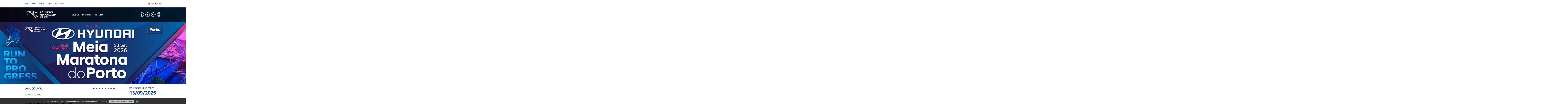

--- FILE ---
content_type: text/html; charset=utf-8
request_url: https://meiamaratonadoporto.com/en/results-2021/1250484/
body_size: 6813
content:
<!DOCTYPE html PUBLIC "-//W3C//DTD XHTML 1.0 Transitional//EN" "http://www.w3.org/TR/xhtml1/DTD/xhtml1-transitional.dtd">
<html xmlns="http://www.w3.org/1999/xhtml" lang="" xml:lang="" style="background-image:url('');">
    <head>

        <title>Results | Hyundai Meia Maratona do Porto</title>

        <meta http-equiv="content-type" content="text/html; charset=UTF-8"/>
        <meta http-equiv="page-Enter" content="revealtrans(duration=0.0)" />
        <meta http-equiv="X-UA-Compatible" content="IE=edge" />
        <link rel="icon" href="/static/site/images/favicon.png" />

        
        
            <link href="/static/site/style/stylesheets/screen.css" media="screen, projection, print" rel="stylesheet" type="text/css" />
            <link href="/static/site/style/stylesheets/print.css" media="print" rel="stylesheet" type="text/css" />
            <!--[if IE]>
            <link href="/static/site/style/stylesheets/ie.css" media="screen, projection, print" rel="stylesheet" type="text/css" />
            <![endif]-->
        

            <link type="text/css" href="/static/site/css/cookieapp.css" rel="stylesheet" />

        
            <meta name="description" content=""/>
            <meta name="keywords" content=""/>
        

        
            <meta property="og:title" content="Hyundai Meia Maratona do Porto" />
            <meta property="og:site_name" content="Hyundai Meia Maratona do Porto"/>
            <meta property="og:description" content="" />
            <meta property="og:type" content="website" />
            <meta property="og:url" content="http://meiamaratonadoporto.com/results-2021/1250484/"/>
            <meta property="og:image" content="https://meiamaratonadoporto.com/static/site/images/og_logo.png"/>
            <meta property="og:image:width" content="300"/>
            <meta property="og:image:height" content="300"/>
        

        
        

<script type="text/javascript" src="https://cdnjs.cloudflare.com/ajax/libs/jquery/1.8.3/jquery.min.js"></script>
        


        

        
    
        <script type="text/javascript" src="/static/suggestions/js/jquery.form.js"></script>
        <script type="text/javascript" src="/static/suggestions/js/suggestion.js"></script>
        <script type="text/javascript" src="/static/raceresults/js/result__detail.js"></script>
        <script type="text/javascript" src="/static/raceresults/js/video-js/video.js" charset="utf-8"></script>
        
    

    <script type="text/javascript">var switchTo5x=true;</script>
    <script type="text/javascript" src="https://ws.sharethis.com/button/buttons.js"></script>
    <script type="text/javascript">stLight.options({publisher:'d565abf0-b77b-4354-8b0c-4d3292985137'});</script>

    <script type="text/javascript">
        
    </script>

    <!-- <link rel="stylesheet" href="/static/site/js/video-js/video-js.css" type="text/css" media="screen" title="Video JS" charset="utf-8"> -->
    <script type="text/javascript" charset="utf-8">
     // Add VideoJS to all video tags on the page when the DOM is ready
        VideoJS.setupAllWhenReady();
    </script>



        <script type="text/javascript">
            var _gaq = _gaq || [];
            _gaq.push(['_setAccount', 'UA-57860142-1']);
            _gaq.push(['_trackPageview']);
            (function() {
                var ga = document.createElement('script');
                ga.type = 'text/javascript';
                ga.async = true;
                ga.src = ('https:' == document.location.protocol ? 'https://ssl' : 'http://www') + '.google-analytics.com/ga.js';
                var s = document.getElementsByTagName('script')[0];
                s.parentNode.insertBefore(ga, s);
            })();

        </script>

    </head>
    <body>
        <div id="container-wrapper"><div id="nav-header"><div class="top-header"><div class="container"><div id="menu-top"><div class="inner-container"><ul class="global-nav"><li><a href="/en/accounts/login/">Login</a></li><li><a href="/en/accounts/register/">Register</a></li><li class=""><a id="sitemap" href="/en/sitemap/">Sitemap</a></li><li class=""><a id="contacts" href="/en/contacts/">Contacts</a></li><li class=" last"><a id="privacy policy" href="/en/privacy-policy/">Privacy Policy</a></li></ul></div></div><div id="language-chooser-container"><div class="inner-container"><ul class="other-lang"></ul><ul id="language-chooser"><li class="pt"><a href="/pt/resultados-2021/">PT</a></li><li class="es"><a href="/es/resultados-2021/">ES</a></li><li class="fr"><a href="/fr/resultats-2021/">FR</a></li><li class="en"><a href="/en/results-2021/" class="current">EN</a></li></ul></div></div></div></div><div class="fixed-header"><div class="container"><div id="logo"><div class="inner-container"><a href="/en/"><img src="/static/site/images/logo_h.png" /></a></div></div><div id="top-nav"><ul><li class="menu-item sibling"><a id="videos" href="/en/videos/">Videos</a></li><li class="menu-item sibling"><a id="photos" href="/en/photos/">Photos</a></li><li class="menu-item sibling last"><a id="history" href="/en/history/">History</a></li></ul></div><div id="follow"><div class="inner-container"><a class="new-icon-facebook" href="https://www.facebook.com/meiamaratonadoporto/"></a><a class="new-icon-twitter" href="https://twitter.com/PortoHalf"></a><a class="new-icon-youtube" href="https://www.youtube.com/user/RunportoTV"></a><a class="new-icon-instagram last" href="http://instagram.com/portohalfmarathon"></a></div></div></div></div><div class="bottom-header"><script src="/static/cmsplugin_galleries/js/jquery.flexslider-min.js" type="text/javascript" ></script><script src="/static/cmsplugin_galleries/js/flexslider_config.js" type="text/javascript" ></script><div class="flexslider-container"><div class="flexslider-controls"><div class="flexslider-previous"></div><div class="flexslider-next"></div></div><div class="flexslider"><ul class="slides"><li><img src="/media/filer_private/2025/12/09/mmporto26_site.jpg.1280x0_q95_crop_upscale.jpg" /></li><li><img src="/media/filer_private/2022/09/20/header_2023_1.jpg.1280x0_q95_crop_upscale.jpg" /></li><li><img src="/media/filer_private/2022/09/20/header_2023_3.jpg.1280x0_q95_crop_upscale.jpg" /></li><li><img src="/media/filer_private/2025/12/09/mmporto26_site.jpg.1280x0_q95_crop_upscale.jpg" /></li><li><img src="/media/filer_private/2022/09/20/header_2023_5.jpg.1280x0_q95_crop_upscale.jpg" /></li><li><img src="/media/filer_private/2022/09/20/header_2023_2.jpg.1280x0_q95_crop_upscale.jpg" /></li><li><img src="/media/filer_private/2025/12/09/mmporto26_site.jpg.1280x0_q95_crop_upscale.jpg" /></li><li><img src="/media/filer_private/2022/09/20/header_2023_4.jpg.1280x0_q95_crop_upscale.jpg" /></li></ul></div></div><div class="container"><div id="header" style="background-image:url('');"><div class="inner"><div id="left-info"><a href="/en/"><img src="/static/site/images/logo-maratona.png" alt="Maratona do Porto"/></a></div></div></div></div></div></div><div class="content" class="container"><div class="inner-container"><div class="left-column"><div class="inner-container"><div class="top-share-slide-nav"><!-- Go to www.addthis.com/dashboard to customize your tools --><div class="share-section js-share"><a href="javascript:void(0);" data-sharetype="twitter" class="socialicon socialicon-twitter"></a><a href="javascript:void(0);" data-sharetype="facebook" class="socialicon socialicon-facebook"></a><a href="javascript:void(0);" data-sharetype="blogger" class="socialicon socialicon-blogger"></a><a href="javascript:void(0);" data-sharetype="google_plusone_share" class="socialicon socialicon-googleplus"></a><a href="javascript:void(0);" data-sharetype="delicious" class="socialicon socialicon-delicious"></a><div class="addthis_sharing_toolbox"></div></div><div class="flexslider-navigation"></div></div><ul id="breadcrumbs"><li><a href="/en/">home</a> / </li><li class="current">luis saraiva</li></ul><div class="result-detail"><h2>Meia Maratona do Porto Hyundai 2021</h2><h3>Half Marathon Hyundai 2021</h3><div id="registration-detail"><div class="participant-details"><div class="text"><h1>LUIS SARAIVA</h1><p><strong>Nationality:</strong> Portugal</p><p><strong>Club / Team:</strong> S. C. BRAGA</p><p><strong>Gender:</strong> M</p><p><strong>Rank:</strong> M20</p><p>&nbsp;</p><p><a id="diploma-link" href="/en/diploma_pdf/1250484/"><div id="diploma-link-txt">Download diploma</div></a></p></div><div class="avatar-wrapper"><div id="registration-avatar" class="avatar"><img src="/static/site/images/initial_avatar.png" alt="foto" /><p class="dorsal">13</p></div></div></div></div></div><div id="result-detail-table"><div class="inner-detail-table"><table><thead><tr><th>Position</th><th>Rank. Pos.</th><th>Official time</th><th>Liquid time</th><th>Rhythm</th></tr></thead><tbody><tr class="even"><td class="center">1</td><td class="center">1</td><td class="center">01:03:11</td><td class="center">01:03:08</td><td class="center">00:03:00</td></tr><tr><td colspan="5" class="title">Checkpoints</th></tr><tr class="even"><td>Checkpoint 1</td><td colspan="2" class="center">8.8Km</td><td class="center">00:26:45</td><td></td></tr><tr class="odd"><td>Checkpoint 2</td><td colspan="2" class="center">15.5KM</td><td class="center">00:46:42</td><td></td></tr></td></tr></tbody></table><a href="javascript:window.print();" id="print-result-detail" class="button-link right">print</a></div></div></div></div><div class="right-column"><div class="inner-container"><div class="next-edition"><h1 class="next-edition-title">Meia Maratona do Porto</h1><div class="date">13/09/2026</div></div><ul id="side-nav"><li class="menu-item  "><a href="/en/information-2026/"><span class="icon icon-info" ></span><span>Information</span></a></li><li class="menu-item  "><a href="/en/registration-2026/"><span class="icon icon-logbook" ></span><span>Registration</span></a></li><li class="menu-item  "><a href="/en/check-registration-2026/"><span class="icon icon-profile" ></span><span>Check Registration</span></a></li><li class="menu-item  "><a href="/en/rules-2026/"><span class="icon icon-book" ></span><span>Rules</span></a></li><li class="menu-item  "><a href="/en/results-2025-2025/"><span class="icon icon-stopwatch" ></span><span> results 2025</span></a></li><li class="menu-item  "><a href="/en/bib-bits-2026/"><span class="icon icon-runner" ></span><span>Bib Bits</span></a></li><li class="menu-item  "><a href="/en/course-2026/"><span class="icon icon-map" ></span><span>Course</span></a></li><li class="menu-item  "><a href="/en/safe-registration-2026/"><span class="icon icon-heart" ></span><span>Safe Registration</span></a></li><li class="menu-item  "><a href="/en/organization-2026/"><span class="icon icon-runporto_logo" ></span><span>Organization</span></a></li></ul></div></div></div></div></div><div id="footer"><div class="top-footer"><div class="container"><div class="organizers"><div class="inner-container"><div class="left-column"><div class="inner-column"><div class="block image"><img alt="" src="/media/filer_private/2018/11/29/logo_site_mmporto_branco-01.png.3508x926_q95_crop_upscale.png" /></div></div></div><div class="right-column"><div class="inner-column"><div class="block image"><a href="https://www.runporto.com/"><img alt="" src="/media/filer_private/2015/01/07/runporto.png.177x25_q95_crop_upscale.png" /></a></div></div></div></div></div></div></div><div class="middle-footer"><div class="container"><script src="/static/cmsplugin_galleries/js/jquery.easing.js" type="text/javascript" ></script><script src="/static/cmsplugin_galleries/js/lofslidernews.js" type="text/javascript" ></script><script src="/static/site/js/lofslidernews_pageconfig.js" type="text/javascript" ></script><div class="page-gallery-wrapper"><div class="lof-slidecontent lof-page" ><div class="preload"><div></div></div><!-- MAIN CONTENT --><div class="lof-main-outer"><ul class="lof-main-wapper"><li><a href="http://www.hyundai.pt" target="_blank"><img class="" src="/media/filer_private/2017/03/14/hyundai2017.png.110x70_q95_crop_upscale.png" /></a><a href="https://www.caravelaseguros.pt/" target="_blank"><img class="" src="/media/filer_private/2025/04/21/caravela_2025.png.110x70_q95_crop_upscale.png" /></a><a href="http://www.vitalis.pt" target="_blank"><img class="" src="/media/filer_private/2019/01/17/vitalis2019.png.110x70_q95_crop_upscale.png" /></a><a href="http://www.abananadamadeiravem.com/" target="_blank"><img class="" src="/media/filer_private/2017/08/17/bananamadeira.png.110x70_q95_crop_upscale.png" /></a><a href="http://alamedashopping.pt/" target="_blank"><img class="" src="/media/filer_private/2018/02/26/alameda2018.png.110x70_q95_crop_upscale.png" /></a><a href="https://www8.hp.com/pt/pt/home.html" target="_blank"><img class="" src="/media/filer_private/2011/10/27/hp.png.110x70_q95_crop_upscale.png" /></a><a href="http://mimosa.com.pt/" target="_blank"><img class="last" src="/media/filer_private/2023/08/04/mimosa_2023.png.110x70_q95_crop_upscale.png" /></a></li><li><a href="https://www.sportzone.pt/" target="_blank"><img class="" src="/media/filer_private/2015/01/08/logo-sportzone.png.110x70_q95_crop_upscale.png" /></a><a href="http://www.espiritosanto.com.pt/" target="_blank"><img class="" src="/media/filer_private/2019/02/12/espiritosanto.png.110x70_q95_crop_upscale.png" /></a><a href="http://www.ipdj.pt/" target="_blank"><img class="" src="/media/filer_private/2020/10/29/ipdj_2.png.110x70_q95_crop_upscale.png" /></a><a href="http://fundacaodesporto.pt/" target="_blank"><img class="" src="/media/filer_private/2022/07/15/fundacaodesporto2022.png.110x70_q95_crop_upscale.png" /></a><img class="" src="/media/filer_private/2017/08/28/desportoparatodos.png.110x70_q95_crop_upscale.png" /><a href="https://www.lidl.pt/" target="_blank"><img class="" src="/media/filer_private/2019/10/25/lidl.png.110x70_q95_crop_upscale.png" /></a><a href="http://www.cm-porto.pt/" target="_blank"><img class="last" src="/media/filer_private/2016/01/28/portoponto.png.110x70_q95_crop_upscale.png" /></a></li><li><a href="http://www.cm-gaia.pt/pt/" target="_blank"><img class="" src="/media/filer_private/2017/03/02/cm-gaia2017.png.110x70_q95_crop_upscale.png" /></a><a href="https://www.worldathletics.org/" target="_blank"><img class="" src="/media/filer_private/2021/02/16/worldathletics.png.110x70_q95_crop_upscale.png" /></a><a href="https://worldathletics.org/" target="_blank"><img class="" src="/media/filer_private/2025/12/04/maratona_label_2026.png.110x70_q95_crop_upscale.png" /></a><a href="http://aimsworldrunning.org/" target="_blank"><img class="" src="/media/filer_private/2015/01/08/logo-aims.png.110x70_q95_crop_upscale.png" /></a><a href="https://www.fpatletismo.pt/inicio" target="_blank"><img class="" src="/media/filer_private/2019/02/12/fpa.png.110x70_q95_crop_upscale.png" /></a><a href="https://www.aaporto.com/" target="_blank"><img class="" src="/media/filer_private/2019/02/12/aaporto.png.110x70_q95_crop_upscale.png" /></a><a href="http://www.runporto.com/" target="_blank"><img class="last" src="/media/filer_private/2015/01/08/logo-runporto.png.110x70_q95_crop_upscale.png" /></a></li><li><a href="http://www.runporto.com/pt/eventos/porto-antistress/2015/" target="_blank"><img class="" src="/media/filer_private/2015/01/08/logo_pac.png.110x70_q95_crop_upscale.png" /></a><a href="http://www.portoenorte.pt/pt/" target="_blank"><img class="" src="/media/filer_private/2024/10/15/portonorte_2024.png.110x70_q95_crop_upscale.png" /></a><a href="https://www.editoryhotels.com/porto-palacio/?gad_source=1&amp;gbraid=0AAAAApMElTkXLApDYi1tklEn6NnJyqSX2&amp;" target="_blank"><img class="" src="/media/filer_private/2025/04/23/porto-palacio.png.110x70_q95_crop_upscale.png" /></a><a href="https://www.cocacola.pt/" target="_blank"><img class="" src="/media/filer_private/2014/02/27/coca-cola.png.110x70_q95_crop_upscale.png" /></a><a href="https://42krunning.com/pt/" target="_blank"><img class="" src="/media/filer_private/2025/07/16/42k_2.png.110x70_q95_crop_upscale.png" /></a><a href="https://www.coca-cola.com/pt/pt/brands/powerade" target="_blank"><img class="" src="/media/filer_private/2024/10/07/powerade2024.png.110x70_q95_crop_upscale.png" /></a><a href="http://www.gasgo.pt" target="_blank"><img class="last" src="/media/filer_private/2023/04/19/q8.png.110x70_q95_crop_upscale.png" /></a></li><li><a href="https://www.oakberry.com/pt-PT" target="_blank"><img class="" src="/media/filer_private/2025/07/16/oak-berry.png.110x70_q95_crop_upscale.png" /></a><a href="http://www.hyundai.pt" target="_blank"><img class="" src="/media/filer_private/2017/03/14/hyundai2017.png.110x70_q95_crop_upscale.png" /></a><a href="https://www.caravelaseguros.pt/" target="_blank"><img class="" src="/media/filer_private/2025/04/21/caravela_2025.png.110x70_q95_crop_upscale.png" /></a><a href="http://www.vitalis.pt" target="_blank"><img class="" src="/media/filer_private/2019/01/17/vitalis2019.png.110x70_q95_crop_upscale.png" /></a><a href="http://www.abananadamadeiravem.com/" target="_blank"><img class="" src="/media/filer_private/2017/08/17/bananamadeira.png.110x70_q95_crop_upscale.png" /></a><a href="http://alamedashopping.pt/" target="_blank"><img class="" src="/media/filer_private/2018/02/26/alameda2018.png.110x70_q95_crop_upscale.png" /></a><a href="https://www8.hp.com/pt/pt/home.html" target="_blank"><img class="last" src="/media/filer_private/2011/10/27/hp.png.110x70_q95_crop_upscale.png" /></a></li></li></ul></div></div><!-- END MAIN CONTENT --><!-- NAVIGATOR --><!--<div class="lof-navigator-wapper"><div class="lof-navigator-outer"><ul class="lof-navigator"><li></li><li></li><li></li><li></li><li></li></ul></div></div>--></div></div></div><div class="bottom-footer"><div class="container"><div class="inner-container"><div id="signature"><div id="copyright"><div class="block text-plugin"><p>©2014 Meia Maratona do Porto</p></div></div><div id="queo-sig"><div class="block"><a href="https://www.queo.pt">queo.pt</a></div></div></div></div></div></div></div><div id="generic-notifications"><a id="generic-notifications-close" class="nav"></a><div id="generic-notifications-container"></div></div>

        
            <script type="text/javascript" src="/static/site/js/jquery/jquery.stylish-select.min.js"></script>
            <script type="text/javascript" src="/static/site/js/jquery/jquery.easing.js"></script>
            <script type="text/javascript" src="/static/site/js/jquery/jquery.example.min.js"></script>
            <script type="text/javascript" src="/static/site/js/jquery/jquery-ui-1.9.2.custom.min.js"></script>
            <script type="text/javascript" src="/static/site/js/jquery/jquery.ui.core.js"></script>
            <script type="text/javascript" src="/static/site/js/jquery/jquery.ui.widget.js"></script>
            <script type="text/javascript" src="/static/site/js/jquery/jquery.ui.position.js"></script>
            <script type="text/javascript" src="/static/site/js/jquery/jquery.ui.selectmenu.js"></script>
            <script type="text/javascript" src="/static/site/js/jquery/jquery.countdown.min.js"></script>
            <script type="text/javascript" src="/static/site/js/jquery/pimpmy-select/js/pimpmy.select.js"></script>
            <script type="text/javascript" src="/static/site/js/main.js"></script>
            <script type="text/javascript" src="/static/site/js/csrf_ajax.js"></script>
            <script type="text/javascript" src="/static/suggestions/js/jquery.form.js"></script>
            <script type="text/javascript" src="/static/suggestions/js/suggestion.js"></script>
            <script type="text/javascript" src="/static/site/js/shareBehaviour.js"></script>
            <script type="text/javascript" src="/static/generic_notifications/js/jquery.cookies.2.2.0.min.js"></script>
            <script type="text/javascript" src="/static/generic_notifications/js/jquery.timer.js"></script>
            <script type="text/javascript" src="/static/generic_notifications/js/generic_notifications.js"></script>
        
<script type="text/javascript" src="/static/site/js/menu.js"></script>

        

<link href="/static/cookieapp/style/stylesheets/jquery.jscrollpane.css" media="screen, projection" rel="stylesheet" type="text/css" />
<link href="/static/cookieapp/style/stylesheets/cookieapp.css" media="screen, projection" rel="stylesheet" type="text/css" />
<script type="text/javascript" src="/static/cookieapp/js/jquery/jquery.cookies.2.2.0.min.js"></script>
<script type="text/javascript" src="/static/cookieapp/js/jquery/jquery.mousewheel.js"></script>
<script type="text/javascript" src="/static/cookieapp/js/jquery/jquery.jscrollpane.min.js"></script>
<script type="text/javascript" src="/static/cookieapp/js/cookieapp.js"></script>


<div id="warning-container">
    <div id="cookie-warning">
        
            <p class="lead">This site uses cookies. By continuing navigation you are authorizing their use.&nbsp;</p>
        
        <a class="terms" href="">I want to learn more about cookies</a>
        <a class="close-warning" href="">OK</a>
    </div>
</div>

<div id="popup-container">
    <div id="cookie-popup">
        <div class="termsofuse-container">
            <div class="utils-container">
                <h1>Disclaimer</h1>
                <a href="" class="popup-close">Close</a>
            </div>
            <div class="body">
                
                    <p>Cookies are small text files that can be used by web sites to make a user's experience more efficient.</p>
                    <p>The law states that we can store cookies on your machine if they are essential to the operation of this site but that for all others we need your permission to do so.
                    <br />We use essential cookies (called session cookies) designed to guarantee a friendly and rich user experience. This type of cookies does not store any personal information about the user.</p>
                    <p>Our website does use some non-essential cookies. We do not do this to track individual users or to identify them, but to gain useful knowledge about how the site is used so that we can keep improving it for our users. Without the knowledge we gain from the systems that use these cookies we would not be able to provide the service we do.</p>
                    <p>We use Google Analytics, a popular web analytics service provided by Google, Inc. Google Analytics uses cookies to help us to analyse how users use the site. It counts the number of visitors and tells us things about their behaviour overall – such as the typical length of stay on the site or the average number of pages a user views.</p>
                    <p>The information generated by the cookie about your use of our website (including your IP address) will be transmitted to and stored by Google on servers in the United States. Google will use this information for the purpose of evaluating your use of our website, compiling reports on website activity and providing other services relating to website activity and internet usage.</p>
                    <p>Google may also transfer this information to third parties where required to do so by law, or where such third parties process the information on Google's behalf. Google undertakes not to associate your IP address with any other data held by Google.</p>
                    <p>If you have Adobe Flash installed on your computer (most computers do) and you use audio or video players within our website, Google Analytics will try to store some additional data on your computer. This data is known as a Local Shared Object or Flash cookie. This helps us to analyse the popularity of our media files. We can count the total number of times each file is played, how many people watch videos right to the end and how many people give up half way through. Adobe's website offers tools to control Flash cookies on your computer.</p>
                    <p>If you want to delete any cookies that are already on your computer, please refer to the instructions for your file management software to locate the file or directory that stores cookies. You can access them through some types of browser.</p>
                
            </div>
        </div>
    </div>
</div>

    </body>
</html>
